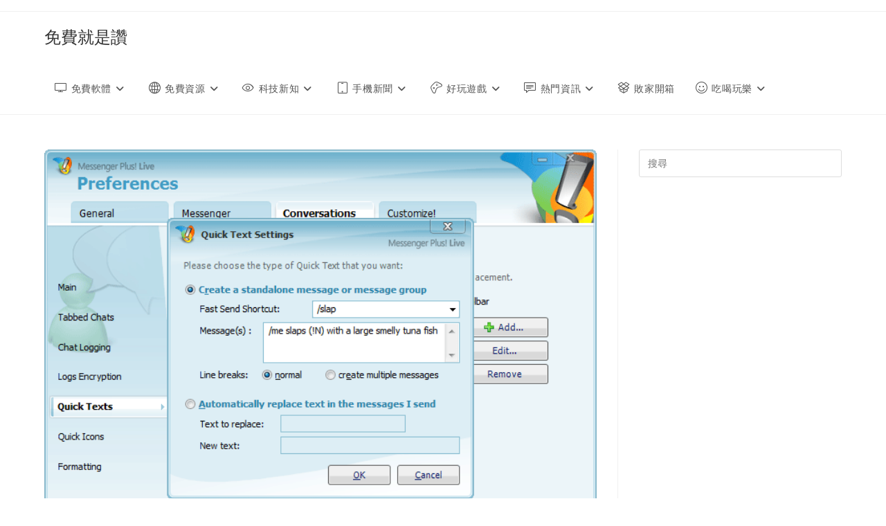

--- FILE ---
content_type: text/html; charset=UTF-8
request_url: https://free943.com/tag/messenger-plus-live/
body_size: 17879
content:
<!DOCTYPE html>
<html class="html" lang="zh-TW">
<head>
<meta charset="UTF-8">
<link rel="profile" href="https://gmpg.org/xfn/11">
<meta name='robots' content='index, follow, max-image-preview:large, max-snippet:-1, max-video-preview:-1' />
<meta name="viewport" content="width=device-width, initial-scale=1">
<!-- This site is optimized with the Yoast SEO plugin v26.6 - https://yoast.com/wordpress/plugins/seo/ -->
<title>Messenger Plus! Live - 免費就是讚</title>
<meta name="description" content="Messenger Plus! Live - 免費就是讚" />
<link rel="canonical" href="https://free943.com/tag/messenger-plus-live/" />
<script type="application/ld+json" class="yoast-schema-graph">{"@context":"https://schema.org","@graph":[{"@type":"CollectionPage","@id":"https://free943.com/tag/messenger-plus-live/","url":"https://free943.com/tag/messenger-plus-live/","name":"Messenger Plus! Live - 免費就是讚","isPartOf":{"@id":"https://free943.com/#website"},"primaryImageOfPage":{"@id":"https://free943.com/tag/messenger-plus-live/#primaryimage"},"image":{"@id":"https://free943.com/tag/messenger-plus-live/#primaryimage"},"thumbnailUrl":"https://free943.com/wp-content/uploads/2011/10/quicktexts.png","description":"Messenger Plus! Live - 免費就是讚","breadcrumb":{"@id":"https://free943.com/tag/messenger-plus-live/#breadcrumb"},"inLanguage":"zh-TW"},{"@type":"ImageObject","inLanguage":"zh-TW","@id":"https://free943.com/tag/messenger-plus-live/#primaryimage","url":"https://free943.com/wp-content/uploads/2011/10/quicktexts.png","contentUrl":"https://free943.com/wp-content/uploads/2011/10/quicktexts.png","width":662,"height":501},{"@type":"BreadcrumbList","@id":"https://free943.com/tag/messenger-plus-live/#breadcrumb","itemListElement":[{"@type":"ListItem","position":1,"name":"首頁","item":"https://free943.com/"},{"@type":"ListItem","position":2,"name":"Messenger Plus! Live"}]},{"@type":"WebSite","@id":"https://free943.com/#website","url":"https://free943.com/","name":"免費就是讚","description":"搜集各種免費軟體下載、網路資訊、熱門好康的資料庫","publisher":{"@id":"https://free943.com/#/schema/person/c515bac40f5c3a7a0e8bf59d2e528ee7"},"potentialAction":[{"@type":"SearchAction","target":{"@type":"EntryPoint","urlTemplate":"https://free943.com/?s={search_term_string}"},"query-input":{"@type":"PropertyValueSpecification","valueRequired":true,"valueName":"search_term_string"}}],"inLanguage":"zh-TW"},{"@type":["Person","Organization"],"@id":"https://free943.com/#/schema/person/c515bac40f5c3a7a0e8bf59d2e528ee7","name":"菲爾","image":{"@type":"ImageObject","inLanguage":"zh-TW","@id":"https://free943.com/#/schema/person/image/","url":"https://i0.wp.com/free943.com/wp-content/uploads/2019/05/favicon.png?fit=128%2C128&ssl=1","contentUrl":"https://i0.wp.com/free943.com/wp-content/uploads/2019/05/favicon.png?fit=128%2C128&ssl=1","width":128,"height":128,"caption":"菲爾"},"logo":{"@id":"https://free943.com/#/schema/person/image/"},"sameAs":["https://free943.com"]}]}</script>
<!-- / Yoast SEO plugin. -->
<link rel="amphtml" href="https://free943.com/tag/messenger-plus-live/?amp" /><meta name="generator" content="AMP for WP 1.1.9"/><link rel='dns-prefetch' href='//www.googletagmanager.com' />
<link rel='dns-prefetch' href='//stats.wp.com' />
<link rel='dns-prefetch' href='//v0.wordpress.com' />
<link rel='dns-prefetch' href='//widgets.wp.com' />
<link rel='dns-prefetch' href='//jetpack.wordpress.com' />
<link rel='dns-prefetch' href='//s0.wp.com' />
<link rel='dns-prefetch' href='//public-api.wordpress.com' />
<link rel='dns-prefetch' href='//0.gravatar.com' />
<link rel='dns-prefetch' href='//1.gravatar.com' />
<link rel='dns-prefetch' href='//2.gravatar.com' />
<link rel='dns-prefetch' href='//pagead2.googlesyndication.com' />
<link rel="alternate" type="application/rss+xml" title="訂閱《免費就是讚》&raquo; 資訊提供" href="https://free943.com/feed/" />
<link rel="alternate" type="application/rss+xml" title="訂閱《免費就是讚》&raquo; 留言的資訊提供" href="https://free943.com/comments/feed/" />
<link rel="alternate" type="application/rss+xml" title="訂閱《免費就是讚》&raquo; 標籤〈Messenger Plus! Live〉的資訊提供" href="https://free943.com/tag/messenger-plus-live/feed/" />
<style id='wp-img-auto-sizes-contain-inline-css'>
img:is([sizes=auto i],[sizes^="auto," i]){contain-intrinsic-size:3000px 1500px}
/*# sourceURL=wp-img-auto-sizes-contain-inline-css */
</style>
<style id='wp-emoji-styles-inline-css'>
img.wp-smiley, img.emoji {
display: inline !important;
border: none !important;
box-shadow: none !important;
height: 1em !important;
width: 1em !important;
margin: 0 0.07em !important;
vertical-align: -0.1em !important;
background: none !important;
padding: 0 !important;
}
/*# sourceURL=wp-emoji-styles-inline-css */
</style>
<style id='wp-block-library-inline-css'>
:root{--wp-block-synced-color:#7a00df;--wp-block-synced-color--rgb:122,0,223;--wp-bound-block-color:var(--wp-block-synced-color);--wp-editor-canvas-background:#ddd;--wp-admin-theme-color:#007cba;--wp-admin-theme-color--rgb:0,124,186;--wp-admin-theme-color-darker-10:#006ba1;--wp-admin-theme-color-darker-10--rgb:0,107,160.5;--wp-admin-theme-color-darker-20:#005a87;--wp-admin-theme-color-darker-20--rgb:0,90,135;--wp-admin-border-width-focus:2px}@media (min-resolution:192dpi){:root{--wp-admin-border-width-focus:1.5px}}.wp-element-button{cursor:pointer}:root .has-very-light-gray-background-color{background-color:#eee}:root .has-very-dark-gray-background-color{background-color:#313131}:root .has-very-light-gray-color{color:#eee}:root .has-very-dark-gray-color{color:#313131}:root .has-vivid-green-cyan-to-vivid-cyan-blue-gradient-background{background:linear-gradient(135deg,#00d084,#0693e3)}:root .has-purple-crush-gradient-background{background:linear-gradient(135deg,#34e2e4,#4721fb 50%,#ab1dfe)}:root .has-hazy-dawn-gradient-background{background:linear-gradient(135deg,#faaca8,#dad0ec)}:root .has-subdued-olive-gradient-background{background:linear-gradient(135deg,#fafae1,#67a671)}:root .has-atomic-cream-gradient-background{background:linear-gradient(135deg,#fdd79a,#004a59)}:root .has-nightshade-gradient-background{background:linear-gradient(135deg,#330968,#31cdcf)}:root .has-midnight-gradient-background{background:linear-gradient(135deg,#020381,#2874fc)}:root{--wp--preset--font-size--normal:16px;--wp--preset--font-size--huge:42px}.has-regular-font-size{font-size:1em}.has-larger-font-size{font-size:2.625em}.has-normal-font-size{font-size:var(--wp--preset--font-size--normal)}.has-huge-font-size{font-size:var(--wp--preset--font-size--huge)}.has-text-align-center{text-align:center}.has-text-align-left{text-align:left}.has-text-align-right{text-align:right}.has-fit-text{white-space:nowrap!important}#end-resizable-editor-section{display:none}.aligncenter{clear:both}.items-justified-left{justify-content:flex-start}.items-justified-center{justify-content:center}.items-justified-right{justify-content:flex-end}.items-justified-space-between{justify-content:space-between}.screen-reader-text{border:0;clip-path:inset(50%);height:1px;margin:-1px;overflow:hidden;padding:0;position:absolute;width:1px;word-wrap:normal!important}.screen-reader-text:focus{background-color:#ddd;clip-path:none;color:#444;display:block;font-size:1em;height:auto;left:5px;line-height:normal;padding:15px 23px 14px;text-decoration:none;top:5px;width:auto;z-index:100000}html :where(.has-border-color){border-style:solid}html :where([style*=border-top-color]){border-top-style:solid}html :where([style*=border-right-color]){border-right-style:solid}html :where([style*=border-bottom-color]){border-bottom-style:solid}html :where([style*=border-left-color]){border-left-style:solid}html :where([style*=border-width]){border-style:solid}html :where([style*=border-top-width]){border-top-style:solid}html :where([style*=border-right-width]){border-right-style:solid}html :where([style*=border-bottom-width]){border-bottom-style:solid}html :where([style*=border-left-width]){border-left-style:solid}html :where(img[class*=wp-image-]){height:auto;max-width:100%}:where(figure){margin:0 0 1em}html :where(.is-position-sticky){--wp-admin--admin-bar--position-offset:var(--wp-admin--admin-bar--height,0px)}@media screen and (max-width:600px){html :where(.is-position-sticky){--wp-admin--admin-bar--position-offset:0px}}
/*# sourceURL=wp-block-library-inline-css */
</style><style id='global-styles-inline-css'>
:root{--wp--preset--aspect-ratio--square: 1;--wp--preset--aspect-ratio--4-3: 4/3;--wp--preset--aspect-ratio--3-4: 3/4;--wp--preset--aspect-ratio--3-2: 3/2;--wp--preset--aspect-ratio--2-3: 2/3;--wp--preset--aspect-ratio--16-9: 16/9;--wp--preset--aspect-ratio--9-16: 9/16;--wp--preset--color--black: #000000;--wp--preset--color--cyan-bluish-gray: #abb8c3;--wp--preset--color--white: #ffffff;--wp--preset--color--pale-pink: #f78da7;--wp--preset--color--vivid-red: #cf2e2e;--wp--preset--color--luminous-vivid-orange: #ff6900;--wp--preset--color--luminous-vivid-amber: #fcb900;--wp--preset--color--light-green-cyan: #7bdcb5;--wp--preset--color--vivid-green-cyan: #00d084;--wp--preset--color--pale-cyan-blue: #8ed1fc;--wp--preset--color--vivid-cyan-blue: #0693e3;--wp--preset--color--vivid-purple: #9b51e0;--wp--preset--gradient--vivid-cyan-blue-to-vivid-purple: linear-gradient(135deg,rgb(6,147,227) 0%,rgb(155,81,224) 100%);--wp--preset--gradient--light-green-cyan-to-vivid-green-cyan: linear-gradient(135deg,rgb(122,220,180) 0%,rgb(0,208,130) 100%);--wp--preset--gradient--luminous-vivid-amber-to-luminous-vivid-orange: linear-gradient(135deg,rgb(252,185,0) 0%,rgb(255,105,0) 100%);--wp--preset--gradient--luminous-vivid-orange-to-vivid-red: linear-gradient(135deg,rgb(255,105,0) 0%,rgb(207,46,46) 100%);--wp--preset--gradient--very-light-gray-to-cyan-bluish-gray: linear-gradient(135deg,rgb(238,238,238) 0%,rgb(169,184,195) 100%);--wp--preset--gradient--cool-to-warm-spectrum: linear-gradient(135deg,rgb(74,234,220) 0%,rgb(151,120,209) 20%,rgb(207,42,186) 40%,rgb(238,44,130) 60%,rgb(251,105,98) 80%,rgb(254,248,76) 100%);--wp--preset--gradient--blush-light-purple: linear-gradient(135deg,rgb(255,206,236) 0%,rgb(152,150,240) 100%);--wp--preset--gradient--blush-bordeaux: linear-gradient(135deg,rgb(254,205,165) 0%,rgb(254,45,45) 50%,rgb(107,0,62) 100%);--wp--preset--gradient--luminous-dusk: linear-gradient(135deg,rgb(255,203,112) 0%,rgb(199,81,192) 50%,rgb(65,88,208) 100%);--wp--preset--gradient--pale-ocean: linear-gradient(135deg,rgb(255,245,203) 0%,rgb(182,227,212) 50%,rgb(51,167,181) 100%);--wp--preset--gradient--electric-grass: linear-gradient(135deg,rgb(202,248,128) 0%,rgb(113,206,126) 100%);--wp--preset--gradient--midnight: linear-gradient(135deg,rgb(2,3,129) 0%,rgb(40,116,252) 100%);--wp--preset--font-size--small: 13px;--wp--preset--font-size--medium: 20px;--wp--preset--font-size--large: 36px;--wp--preset--font-size--x-large: 42px;--wp--preset--spacing--20: 0.44rem;--wp--preset--spacing--30: 0.67rem;--wp--preset--spacing--40: 1rem;--wp--preset--spacing--50: 1.5rem;--wp--preset--spacing--60: 2.25rem;--wp--preset--spacing--70: 3.38rem;--wp--preset--spacing--80: 5.06rem;--wp--preset--shadow--natural: 6px 6px 9px rgba(0, 0, 0, 0.2);--wp--preset--shadow--deep: 12px 12px 50px rgba(0, 0, 0, 0.4);--wp--preset--shadow--sharp: 6px 6px 0px rgba(0, 0, 0, 0.2);--wp--preset--shadow--outlined: 6px 6px 0px -3px rgb(255, 255, 255), 6px 6px rgb(0, 0, 0);--wp--preset--shadow--crisp: 6px 6px 0px rgb(0, 0, 0);}:where(.is-layout-flex){gap: 0.5em;}:where(.is-layout-grid){gap: 0.5em;}body .is-layout-flex{display: flex;}.is-layout-flex{flex-wrap: wrap;align-items: center;}.is-layout-flex > :is(*, div){margin: 0;}body .is-layout-grid{display: grid;}.is-layout-grid > :is(*, div){margin: 0;}:where(.wp-block-columns.is-layout-flex){gap: 2em;}:where(.wp-block-columns.is-layout-grid){gap: 2em;}:where(.wp-block-post-template.is-layout-flex){gap: 1.25em;}:where(.wp-block-post-template.is-layout-grid){gap: 1.25em;}.has-black-color{color: var(--wp--preset--color--black) !important;}.has-cyan-bluish-gray-color{color: var(--wp--preset--color--cyan-bluish-gray) !important;}.has-white-color{color: var(--wp--preset--color--white) !important;}.has-pale-pink-color{color: var(--wp--preset--color--pale-pink) !important;}.has-vivid-red-color{color: var(--wp--preset--color--vivid-red) !important;}.has-luminous-vivid-orange-color{color: var(--wp--preset--color--luminous-vivid-orange) !important;}.has-luminous-vivid-amber-color{color: var(--wp--preset--color--luminous-vivid-amber) !important;}.has-light-green-cyan-color{color: var(--wp--preset--color--light-green-cyan) !important;}.has-vivid-green-cyan-color{color: var(--wp--preset--color--vivid-green-cyan) !important;}.has-pale-cyan-blue-color{color: var(--wp--preset--color--pale-cyan-blue) !important;}.has-vivid-cyan-blue-color{color: var(--wp--preset--color--vivid-cyan-blue) !important;}.has-vivid-purple-color{color: var(--wp--preset--color--vivid-purple) !important;}.has-black-background-color{background-color: var(--wp--preset--color--black) !important;}.has-cyan-bluish-gray-background-color{background-color: var(--wp--preset--color--cyan-bluish-gray) !important;}.has-white-background-color{background-color: var(--wp--preset--color--white) !important;}.has-pale-pink-background-color{background-color: var(--wp--preset--color--pale-pink) !important;}.has-vivid-red-background-color{background-color: var(--wp--preset--color--vivid-red) !important;}.has-luminous-vivid-orange-background-color{background-color: var(--wp--preset--color--luminous-vivid-orange) !important;}.has-luminous-vivid-amber-background-color{background-color: var(--wp--preset--color--luminous-vivid-amber) !important;}.has-light-green-cyan-background-color{background-color: var(--wp--preset--color--light-green-cyan) !important;}.has-vivid-green-cyan-background-color{background-color: var(--wp--preset--color--vivid-green-cyan) !important;}.has-pale-cyan-blue-background-color{background-color: var(--wp--preset--color--pale-cyan-blue) !important;}.has-vivid-cyan-blue-background-color{background-color: var(--wp--preset--color--vivid-cyan-blue) !important;}.has-vivid-purple-background-color{background-color: var(--wp--preset--color--vivid-purple) !important;}.has-black-border-color{border-color: var(--wp--preset--color--black) !important;}.has-cyan-bluish-gray-border-color{border-color: var(--wp--preset--color--cyan-bluish-gray) !important;}.has-white-border-color{border-color: var(--wp--preset--color--white) !important;}.has-pale-pink-border-color{border-color: var(--wp--preset--color--pale-pink) !important;}.has-vivid-red-border-color{border-color: var(--wp--preset--color--vivid-red) !important;}.has-luminous-vivid-orange-border-color{border-color: var(--wp--preset--color--luminous-vivid-orange) !important;}.has-luminous-vivid-amber-border-color{border-color: var(--wp--preset--color--luminous-vivid-amber) !important;}.has-light-green-cyan-border-color{border-color: var(--wp--preset--color--light-green-cyan) !important;}.has-vivid-green-cyan-border-color{border-color: var(--wp--preset--color--vivid-green-cyan) !important;}.has-pale-cyan-blue-border-color{border-color: var(--wp--preset--color--pale-cyan-blue) !important;}.has-vivid-cyan-blue-border-color{border-color: var(--wp--preset--color--vivid-cyan-blue) !important;}.has-vivid-purple-border-color{border-color: var(--wp--preset--color--vivid-purple) !important;}.has-vivid-cyan-blue-to-vivid-purple-gradient-background{background: var(--wp--preset--gradient--vivid-cyan-blue-to-vivid-purple) !important;}.has-light-green-cyan-to-vivid-green-cyan-gradient-background{background: var(--wp--preset--gradient--light-green-cyan-to-vivid-green-cyan) !important;}.has-luminous-vivid-amber-to-luminous-vivid-orange-gradient-background{background: var(--wp--preset--gradient--luminous-vivid-amber-to-luminous-vivid-orange) !important;}.has-luminous-vivid-orange-to-vivid-red-gradient-background{background: var(--wp--preset--gradient--luminous-vivid-orange-to-vivid-red) !important;}.has-very-light-gray-to-cyan-bluish-gray-gradient-background{background: var(--wp--preset--gradient--very-light-gray-to-cyan-bluish-gray) !important;}.has-cool-to-warm-spectrum-gradient-background{background: var(--wp--preset--gradient--cool-to-warm-spectrum) !important;}.has-blush-light-purple-gradient-background{background: var(--wp--preset--gradient--blush-light-purple) !important;}.has-blush-bordeaux-gradient-background{background: var(--wp--preset--gradient--blush-bordeaux) !important;}.has-luminous-dusk-gradient-background{background: var(--wp--preset--gradient--luminous-dusk) !important;}.has-pale-ocean-gradient-background{background: var(--wp--preset--gradient--pale-ocean) !important;}.has-electric-grass-gradient-background{background: var(--wp--preset--gradient--electric-grass) !important;}.has-midnight-gradient-background{background: var(--wp--preset--gradient--midnight) !important;}.has-small-font-size{font-size: var(--wp--preset--font-size--small) !important;}.has-medium-font-size{font-size: var(--wp--preset--font-size--medium) !important;}.has-large-font-size{font-size: var(--wp--preset--font-size--large) !important;}.has-x-large-font-size{font-size: var(--wp--preset--font-size--x-large) !important;}
/*# sourceURL=global-styles-inline-css */
</style>
<style id='classic-theme-styles-inline-css'>
/*! This file is auto-generated */
.wp-block-button__link{color:#fff;background-color:#32373c;border-radius:9999px;box-shadow:none;text-decoration:none;padding:calc(.667em + 2px) calc(1.333em + 2px);font-size:1.125em}.wp-block-file__button{background:#32373c;color:#fff;text-decoration:none}
/*# sourceURL=/wp-includes/css/classic-themes.min.css */
</style>
<link rel='stylesheet' id='perfecty-push-css' href='//free943.com/wp-content/cache/wpfc-minified/eah4nfe/6xse.css' media='all' />
<link rel='stylesheet' id='oceanwp-style-css' href='//free943.com/wp-content/cache/wpfc-minified/k1qxbz32/6xse.css' media='all' />
<link rel='stylesheet' id='child-style-css' href='//free943.com/wp-content/themes/oceanwp-child-theme-master/style.css?ver=6.9' media='all' />
<link rel='stylesheet' id='font-awesome-css' href='//free943.com/wp-content/cache/wpfc-minified/ff6n55lm/6xse.css' media='all' />
<link rel='stylesheet' id='simple-line-icons-css' href='//free943.com/wp-content/cache/wpfc-minified/78meubtb/6xse.css' media='all' />
<link rel='stylesheet' id='heateor_sss_frontend_css-css' href='//free943.com/wp-content/cache/wpfc-minified/2ek7yahj/6xse.css' media='all' />
<style id='heateor_sss_frontend_css-inline-css'>
.heateor_sss_button_instagram span.heateor_sss_svg,a.heateor_sss_instagram span.heateor_sss_svg{background:radial-gradient(circle at 30% 107%,#fdf497 0,#fdf497 5%,#fd5949 45%,#d6249f 60%,#285aeb 90%)}.heateor_sss_horizontal_sharing .heateor_sss_svg,.heateor_sss_standard_follow_icons_container .heateor_sss_svg{color:#fff;border-width:0px;border-style:solid;border-color:transparent}.heateor_sss_horizontal_sharing .heateorSssTCBackground{color:#666}.heateor_sss_horizontal_sharing span.heateor_sss_svg:hover,.heateor_sss_standard_follow_icons_container span.heateor_sss_svg:hover{border-color:transparent;}.heateor_sss_vertical_sharing span.heateor_sss_svg,.heateor_sss_floating_follow_icons_container span.heateor_sss_svg{color:#fff;border-width:0px;border-style:solid;border-color:transparent;}.heateor_sss_vertical_sharing .heateorSssTCBackground{color:#666;}.heateor_sss_vertical_sharing span.heateor_sss_svg:hover,.heateor_sss_floating_follow_icons_container span.heateor_sss_svg:hover{border-color:transparent;}div.heateor_sss_vertical_sharing svg{width:50%;margin:auto;}div.heateor_sss_vertical_sharing .heateor_sss_square_count{float:left;width:50%;line-height:40px;}@media screen and (max-width:783px) {.heateor_sss_vertical_sharing{display:none!important}}div.heateor_sss_mobile_footer{display:none;}@media screen and (max-width:1500px){div.heateor_sss_bottom_sharing .heateorSssTCBackground{background-color:white}div.heateor_sss_bottom_sharing{width:100%!important;left:0!important;}div.heateor_sss_bottom_sharing a{width:16.666666666667% !important;}div.heateor_sss_bottom_sharing .heateor_sss_svg{width: 100% !important;}div.heateor_sss_bottom_sharing div.heateorSssTotalShareCount{font-size:1em!important;line-height:28px!important}div.heateor_sss_bottom_sharing div.heateorSssTotalShareText{font-size:.7em!important;line-height:0px!important}div.heateor_sss_mobile_footer{display:block;height:40px;}.heateor_sss_bottom_sharing{padding:0!important;display:block!important;width:auto!important;bottom:-2px!important;top: auto!important;}.heateor_sss_bottom_sharing .heateor_sss_square_count{line-height:inherit;}.heateor_sss_bottom_sharing .heateorSssSharingArrow{display:none;}.heateor_sss_bottom_sharing .heateorSssTCBackground{margin-right:1.1em!important}}
/*# sourceURL=heateor_sss_frontend_css-inline-css */
</style>
<link rel='stylesheet' id='tablepress-default-css' href='//free943.com/wp-content/cache/wpfc-minified/kmwremqk/6xse.css' media='all' />
<link rel='stylesheet' id='oe-widgets-style-css' href='//free943.com/wp-content/cache/wpfc-minified/fp5iojxl/6xse.css' media='all' />
<link rel='stylesheet' id='ops-swiper-css' href='//free943.com/wp-content/cache/wpfc-minified/qsls5owh/6xse.css' media='all' />
<link rel='stylesheet' id='ops-styles-css' href='//free943.com/wp-content/cache/wpfc-minified/q4vkqga1/6xse.css' media='all' />
<script src="https://free943.com/wp-includes/js/jquery/jquery.min.js?ver=3.7.1" id="jquery-core-js"></script>
<script src="https://free943.com/wp-includes/js/jquery/jquery-migrate.min.js?ver=3.4.1" id="jquery-migrate-js"></script>
<!-- Google tag (gtag.js) snippet added by Site Kit -->
<!-- Google Analytics snippet added by Site Kit -->
<script src="https://www.googletagmanager.com/gtag/js?id=G-HJ5PWTSDNJ" id="google_gtagjs-js" async></script>
<script id="google_gtagjs-js-after">
window.dataLayer = window.dataLayer || [];function gtag(){dataLayer.push(arguments);}
gtag("set","linker",{"domains":["free943.com"]});
gtag("js", new Date());
gtag("set", "developer_id.dZTNiMT", true);
gtag("config", "G-HJ5PWTSDNJ");
//# sourceURL=google_gtagjs-js-after
</script>
<link rel="https://api.w.org/" href="https://free943.com/wp-json/" /><link rel="alternate" title="JSON" type="application/json" href="https://free943.com/wp-json/wp/v2/tags/306" /><link rel="EditURI" type="application/rsd+xml" title="RSD" href="https://free943.com/xmlrpc.php?rsd" />
<meta name="generator" content="WordPress 6.9" />
<meta name="generator" content="Site Kit by Google 1.168.0" />		<script type="text/javascript">
(function(c,l,a,r,i,t,y){
c[a]=c[a]||function(){(c[a].q=c[a].q||[]).push(arguments)};t=l.createElement(r);t.async=1;
t.src="https://www.clarity.ms/tag/"+i+"?ref=wordpress";y=l.getElementsByTagName(r)[0];y.parentNode.insertBefore(t,y);
})(window, document, "clarity", "script", "pc4as0ink4");
</script>
<script>
window.PerfectyPushOptions = {
path: "https://free943.com/wp-content/plugins/perfecty-push-notifications/public/js",
dialogTitle: "您想接收網站更新通知嗎？",
dialogSubmit: "繼續",
dialogCancel: "現在不要",
settingsTitle: "通知偏好設定",
settingsOptIn: "我想要收到通知",
settingsUpdateError: "無法變更偏好設定，請再試一次！",
serverUrl: "https://free943.com/wp-json/perfecty-push",
vapidPublicKey: "BJObBR5sE3hETdmtqiuMn-a4LqpKh7PXYVQlCRB-FWiMHuNsHPcAsEfJ4pbCIJelDWQop0CjHT-mz4L3nDY1ge8",
token: "1da30b9073",
tokenHeader: "X-WP-Nonce",
enabled: true,
unregisterConflicts: false,
serviceWorkerScope: "/perfecty/push",
loggerLevel: "error",
loggerVerbose: false,
hideBellAfterSubscribe: false,
askPermissionsDirectly: true,
unregisterConflictsExpression: "(OneSignalSDKWorker|wonderpush-worker-loader|webpushr-sw|subscribers-com\/firebase-messaging-sw|gravitec-net-web-push-notifications|push_notification_sw)",
promptIconUrl: "https://free943.com/wp-content/uploads/2022/06/favicon.png",
visitsToDisplayPrompt: 0	}
</script>
<style>img#wpstats{display:none}</style>
<!-- Google AdSense meta tags added by Site Kit -->
<meta name="google-adsense-platform-account" content="ca-host-pub-2644536267352236">
<meta name="google-adsense-platform-domain" content="sitekit.withgoogle.com">
<!-- End Google AdSense meta tags added by Site Kit -->
<!-- Google AdSense snippet added by Site Kit -->
<script async src="https://pagead2.googlesyndication.com/pagead/js/adsbygoogle.js?client=ca-pub-4943858436705425&amp;host=ca-host-pub-2644536267352236" crossorigin="anonymous"></script>
<!-- End Google AdSense snippet added by Site Kit -->
<!-- Jetpack Open Graph Tags -->
<meta property="og:type" content="website" />
<meta property="og:title" content="Messenger Plus! Live - 免費就是讚" />
<meta property="og:url" content="https://free943.com/tag/messenger-plus-live/" />
<meta property="og:site_name" content="免費就是讚" />
<meta property="og:image" content="https://free943.com/wp-content/uploads/2022/06/cropped-favicon-1.png" />
<meta property="og:image:width" content="512" />
<meta property="og:image:height" content="512" />
<meta property="og:image:alt" content="" />
<meta property="og:locale" content="zh_TW" />
<!-- End Jetpack Open Graph Tags -->
<link rel="icon" href="https://free943.com/wp-content/uploads/2022/06/cropped-favicon-1-32x32.png" sizes="32x32" />
<link rel="icon" href="https://free943.com/wp-content/uploads/2022/06/cropped-favicon-1-192x192.png" sizes="192x192" />
<link rel="apple-touch-icon" href="https://free943.com/wp-content/uploads/2022/06/cropped-favicon-1-180x180.png" />
<meta name="msapplication-TileImage" content="https://free943.com/wp-content/uploads/2022/06/cropped-favicon-1-270x270.png" />
<style id="wp-custom-css">
.oceanwp-recent-posts .recent-posts-info{display:none}body #jp-relatedposts .jp-relatedposts-items{display:flex;flex-wrap:wrap;margin-right:-3.4005%}body #jp-relatedposts .jp-relatedposts-items .jp-relatedposts-post{float:none;width:46.5994%;margin-right:3.4005%;margin-bottom:24px;padding-right:0}body #jp-relatedposts .jp-relatedposts-post-thumbs >.jp-relatedposts-post-a{display:block;margin-bottom:8px}@media only screen and (min-width:48em){body #jp-relatedposts .jp-relatedposts-items{margin-right:-2.1072%}body #jp-relatedposts .jp-relatedposts-items .jp-relatedposts-post{width:31.226%;margin-right:2.1072%}		</style>
<!-- OceanWP CSS -->
<style type="text/css">
/* Colors */body .theme-button,body input[type="submit"],body button[type="submit"],body button,body .button,body div.wpforms-container-full .wpforms-form input[type=submit],body div.wpforms-container-full .wpforms-form button[type=submit],body div.wpforms-container-full .wpforms-form .wpforms-page-button,.woocommerce-cart .wp-element-button,.woocommerce-checkout .wp-element-button,.wp-block-button__link{border-color:#ffffff}body .theme-button:hover,body input[type="submit"]:hover,body button[type="submit"]:hover,body button:hover,body .button:hover,body div.wpforms-container-full .wpforms-form input[type=submit]:hover,body div.wpforms-container-full .wpforms-form input[type=submit]:active,body div.wpforms-container-full .wpforms-form button[type=submit]:hover,body div.wpforms-container-full .wpforms-form button[type=submit]:active,body div.wpforms-container-full .wpforms-form .wpforms-page-button:hover,body div.wpforms-container-full .wpforms-form .wpforms-page-button:active,.woocommerce-cart .wp-element-button:hover,.woocommerce-checkout .wp-element-button:hover,.wp-block-button__link:hover{border-color:#ffffff}/* OceanWP Style Settings CSS */.theme-button,input[type="submit"],button[type="submit"],button,.button,body div.wpforms-container-full .wpforms-form input[type=submit],body div.wpforms-container-full .wpforms-form button[type=submit],body div.wpforms-container-full .wpforms-form .wpforms-page-button{border-style:solid}.theme-button,input[type="submit"],button[type="submit"],button,.button,body div.wpforms-container-full .wpforms-form input[type=submit],body div.wpforms-container-full .wpforms-form button[type=submit],body div.wpforms-container-full .wpforms-form .wpforms-page-button{border-width:1px}form input[type="text"],form input[type="password"],form input[type="email"],form input[type="url"],form input[type="date"],form input[type="month"],form input[type="time"],form input[type="datetime"],form input[type="datetime-local"],form input[type="week"],form input[type="number"],form input[type="search"],form input[type="tel"],form input[type="color"],form select,form textarea,.woocommerce .woocommerce-checkout .select2-container--default .select2-selection--single{border-style:solid}body div.wpforms-container-full .wpforms-form input[type=date],body div.wpforms-container-full .wpforms-form input[type=datetime],body div.wpforms-container-full .wpforms-form input[type=datetime-local],body div.wpforms-container-full .wpforms-form input[type=email],body div.wpforms-container-full .wpforms-form input[type=month],body div.wpforms-container-full .wpforms-form input[type=number],body div.wpforms-container-full .wpforms-form input[type=password],body div.wpforms-container-full .wpforms-form input[type=range],body div.wpforms-container-full .wpforms-form input[type=search],body div.wpforms-container-full .wpforms-form input[type=tel],body div.wpforms-container-full .wpforms-form input[type=text],body div.wpforms-container-full .wpforms-form input[type=time],body div.wpforms-container-full .wpforms-form input[type=url],body div.wpforms-container-full .wpforms-form input[type=week],body div.wpforms-container-full .wpforms-form select,body div.wpforms-container-full .wpforms-form textarea{border-style:solid}form input[type="text"],form input[type="password"],form input[type="email"],form input[type="url"],form input[type="date"],form input[type="month"],form input[type="time"],form input[type="datetime"],form input[type="datetime-local"],form input[type="week"],form input[type="number"],form input[type="search"],form input[type="tel"],form input[type="color"],form select,form textarea{border-radius:3px}body div.wpforms-container-full .wpforms-form input[type=date],body div.wpforms-container-full .wpforms-form input[type=datetime],body div.wpforms-container-full .wpforms-form input[type=datetime-local],body div.wpforms-container-full .wpforms-form input[type=email],body div.wpforms-container-full .wpforms-form input[type=month],body div.wpforms-container-full .wpforms-form input[type=number],body div.wpforms-container-full .wpforms-form input[type=password],body div.wpforms-container-full .wpforms-form input[type=range],body div.wpforms-container-full .wpforms-form input[type=search],body div.wpforms-container-full .wpforms-form input[type=tel],body div.wpforms-container-full .wpforms-form input[type=text],body div.wpforms-container-full .wpforms-form input[type=time],body div.wpforms-container-full .wpforms-form input[type=url],body div.wpforms-container-full .wpforms-form input[type=week],body div.wpforms-container-full .wpforms-form select,body div.wpforms-container-full .wpforms-form textarea{border-radius:3px}#scroll-top{bottom:50px}/* Header */#site-header.has-header-media .overlay-header-media{background-color:rgba(0,0,0,0.5)}/* Blog CSS */.ocean-single-post-header ul.meta-item li a:hover{color:#333333}/* Typography */body{font-size:18px;line-height:1.8}h1,h2,h3,h4,h5,h6,.theme-heading,.widget-title,.oceanwp-widget-recent-posts-title,.comment-reply-title,.entry-title,.sidebar-box .widget-title{line-height:1.4}h1{font-size:23px;line-height:1.4}h2{font-size:20px;line-height:1.4}h3{font-size:18px;line-height:1.4}h4{font-size:17px;line-height:1.4}h5{font-size:14px;line-height:1.4}h6{font-size:15px;line-height:1.4}.page-header .page-header-title,.page-header.background-image-page-header .page-header-title{font-size:32px;line-height:1.4}.page-header .page-subheading{font-size:15px;line-height:1.8}.site-breadcrumbs,.site-breadcrumbs a{font-size:13px;line-height:1.4}#top-bar-content,#top-bar-social-alt{font-size:12px;line-height:1.8}#site-logo a.site-logo-text{font-size:24px;line-height:1.8}#site-navigation-wrap .dropdown-menu >li >a,#site-header.full_screen-header .fs-dropdown-menu >li >a,#site-header.top-header #site-navigation-wrap .dropdown-menu >li >a,#site-header.center-header #site-navigation-wrap .dropdown-menu >li >a,#site-header.medium-header #site-navigation-wrap .dropdown-menu >li >a,.oceanwp-mobile-menu-icon a{font-size:14px;font-weight:500}.dropdown-menu ul li a.menu-link,#site-header.full_screen-header .fs-dropdown-menu ul.sub-menu li a{font-size:14px;line-height:1.2;letter-spacing:.6px}.sidr-class-dropdown-menu li a,a.sidr-class-toggle-sidr-close,#mobile-dropdown ul li a,body #mobile-fullscreen ul li a{font-size:15px;line-height:1.8}.blog-entry.post .blog-entry-header .entry-title a{font-size:24px;line-height:1.4}.ocean-single-post-header .single-post-title{font-size:34px;line-height:1.4;letter-spacing:.6px}.ocean-single-post-header ul.meta-item li,.ocean-single-post-header ul.meta-item li a{font-size:13px;line-height:1.4;letter-spacing:.6px}.ocean-single-post-header .post-author-name,.ocean-single-post-header .post-author-name a{font-size:14px;line-height:1.4;letter-spacing:.6px}.ocean-single-post-header .post-author-description{font-size:12px;line-height:1.4;letter-spacing:.6px}.single-post .entry-title{line-height:1.4;letter-spacing:.6px}.single-post ul.meta li,.single-post ul.meta li a{font-size:14px;line-height:1.4;letter-spacing:.6px}.sidebar-box .widget-title,.sidebar-box.widget_block .wp-block-heading{font-size:20px;line-height:1;letter-spacing:1px;font-weight:900}.sidebar-box,.footer-box{font-size:14px}#footer-widgets .footer-box .widget-title{font-size:13px;line-height:1;letter-spacing:1px}#footer-bottom #copyright{font-size:12px;line-height:1}#footer-bottom #footer-bottom-menu{font-size:12px;line-height:1}.woocommerce-store-notice.demo_store{line-height:2;letter-spacing:1.5px}.demo_store .woocommerce-store-notice__dismiss-link{line-height:2;letter-spacing:1.5px}.woocommerce ul.products li.product li.title h2,.woocommerce ul.products li.product li.title a{font-size:14px;line-height:1.5}.woocommerce ul.products li.product li.category,.woocommerce ul.products li.product li.category a{font-size:12px;line-height:1}.woocommerce ul.products li.product .price{font-size:18px;line-height:1}.woocommerce ul.products li.product .button,.woocommerce ul.products li.product .product-inner .added_to_cart{font-size:12px;line-height:1.5;letter-spacing:1px}.woocommerce ul.products li.owp-woo-cond-notice span,.woocommerce ul.products li.owp-woo-cond-notice a{font-size:16px;line-height:1;letter-spacing:1px;font-weight:600;text-transform:capitalize}.woocommerce div.product .product_title{font-size:24px;line-height:1.4;letter-spacing:.6px}.woocommerce div.product p.price{font-size:36px;line-height:1}.woocommerce .owp-btn-normal .summary form button.button,.woocommerce .owp-btn-big .summary form button.button,.woocommerce .owp-btn-very-big .summary form button.button{font-size:12px;line-height:1.5;letter-spacing:1px;text-transform:uppercase}.woocommerce div.owp-woo-single-cond-notice span,.woocommerce div.owp-woo-single-cond-notice a{font-size:18px;line-height:2;letter-spacing:1.5px;font-weight:600;text-transform:capitalize}.ocean-preloader--active .preloader-after-content{font-size:20px;line-height:1.8;letter-spacing:.6px}
</style></head>
<body class="archive tag tag-messenger-plus-live tag-306 wp-embed-responsive wp-theme-oceanwp wp-child-theme-oceanwp-child-theme-master oceanwp-theme dropdown-mobile default-breakpoint has-sidebar content-right-sidebar has-topbar page-header-disabled has-breadcrumbs" itemscope="itemscope" itemtype="https://schema.org/Blog">
<div id="outer-wrap" class="site clr">
<a class="skip-link screen-reader-text" href="#main">跳轉至內容</a>
<div id="wrap" class="clr">
<div id="top-bar-wrap" class="clr">
<div id="top-bar" class="clr container has-no-content">
<div id="top-bar-inner" class="clr">
</div><!-- #top-bar-inner -->
</div><!-- #top-bar -->
</div><!-- #top-bar-wrap -->
<header id="site-header" class="minimal-header left-menu effect-one clr" data-height="74" itemscope="itemscope" itemtype="https://schema.org/WPHeader" role="banner">
<div id="site-header-inner" class="clr container">
<div id="site-logo" class="clr" itemscope itemtype="https://schema.org/Brand" >
<div id="site-logo-inner" class="clr">
<a href="https://free943.com/" rel="home" class="site-title site-logo-text" >免費就是讚</a>
</div><!-- #site-logo-inner -->
</div><!-- #site-logo -->
<div id="site-navigation-wrap" class="clr">
<nav id="site-navigation" class="navigation main-navigation clr" itemscope="itemscope" itemtype="https://schema.org/SiteNavigationElement" role="navigation" >
<ul id="menu-%e5%85%8d%e8%b2%bb%e8%bb%9f%e9%ab%94" class="main-menu dropdown-menu sf-menu"><li id="menu-item-1170" class="menu-item menu-item-type-taxonomy menu-item-object-category menu-item-has-children dropdown menu-item-1170"><a href="https://free943.com/category/freewares/" class="menu-link"><span class="text-wrap"><i class="icon before line-icon icon-screen-desktop" aria-hidden="true"></i><span class="menu-text">免費軟體<i class="nav-arrow fa fa-angle-down" aria-hidden="true" role="img"></i></span></span></a>
<ul class="sub-menu">
<li id="menu-item-12574" class="menu-item menu-item-type-taxonomy menu-item-object-category menu-item-12574"><a href="https://free943.com/category/freewares/tutorial/" class="menu-link"><span class="text-wrap">使用教學</span></a></li>	<li id="menu-item-12576" class="menu-item menu-item-type-taxonomy menu-item-object-category menu-item-12576"><a href="https://free943.com/category/freewares/instant-messaging/" class="menu-link"><span class="text-wrap">即時通訊</span></a></li>	<li id="menu-item-12577" class="menu-item menu-item-type-taxonomy menu-item-object-category menu-item-12577"><a href="https://free943.com/category/freewares/image-browser/" class="menu-link"><span class="text-wrap">圖像瀏覽</span></a></li>	<li id="menu-item-12575" class="menu-item menu-item-type-taxonomy menu-item-object-category menu-item-12575"><a href="https://free943.com/category/freewares/cd-burned/" class="menu-link"><span class="text-wrap">光碟燒錄</span></a></li>	<li id="menu-item-12573" class="menu-item menu-item-type-taxonomy menu-item-object-category menu-item-12573"><a href="https://free943.com/category/freewares/chinese-font/" class="menu-link"><span class="text-wrap">中文字型</span></a></li>	<li id="menu-item-12578" class="menu-item menu-item-type-taxonomy menu-item-object-category menu-item-12578"><a href="https://free943.com/category/freewares/password-management/" class="menu-link"><span class="text-wrap">密碼管理</span></a></li>	<li id="menu-item-12579" class="menu-item menu-item-type-taxonomy menu-item-object-category menu-item-12579"><a href="https://free943.com/category/freewares/movie-clip/" class="menu-link"><span class="text-wrap">影片剪輯</span></a></li>	<li id="menu-item-12580" class="menu-item menu-item-type-taxonomy menu-item-object-category menu-item-12580"><a href="https://free943.com/category/freewares/video-player/" class="menu-link"><span class="text-wrap">影片播放</span></a></li>	<li id="menu-item-12581" class="menu-item menu-item-type-taxonomy menu-item-object-category menu-item-12581"><a href="https://free943.com/category/freewares/office-software/" class="menu-link"><span class="text-wrap">文書處理</span></a></li>	<li id="menu-item-12582" class="menu-item menu-item-type-taxonomy menu-item-object-category menu-item-12582"><a href="https://free943.com/category/freewares/desktop-tools/" class="menu-link"><span class="text-wrap">桌面工具</span></a></li>	<li id="menu-item-12583" class="menu-item menu-item-type-taxonomy menu-item-object-category menu-item-12583"><a href="https://free943.com/category/freewares/file-recovery/" class="menu-link"><span class="text-wrap">檔案救援</span></a></li>	<li id="menu-item-12584" class="menu-item menu-item-type-taxonomy menu-item-object-category menu-item-12584"><a href="https://free943.com/category/freewares/file-management/" class="menu-link"><span class="text-wrap">檔案管理</span></a></li>	<li id="menu-item-12585" class="menu-item menu-item-type-taxonomy menu-item-object-category menu-item-12585"><a href="https://free943.com/category/freewares/antivirus-tools/" class="menu-link"><span class="text-wrap">殺毒工具</span></a></li>	<li id="menu-item-12588" class="menu-item menu-item-type-taxonomy menu-item-object-category menu-item-12588"><a href="https://free943.com/category/freewares/hardware-detection/" class="menu-link"><span class="text-wrap">硬體偵測</span></a></li>	<li id="menu-item-12586" class="menu-item menu-item-type-taxonomy menu-item-object-category menu-item-12586"><a href="https://free943.com/category/freewares/photo-retouching/" class="menu-link"><span class="text-wrap">照片後製</span></a></li>	<li id="menu-item-12590" class="menu-item menu-item-type-taxonomy menu-item-object-category menu-item-12590"><a href="https://free943.com/category/freewares/system-performance/" class="menu-link"><span class="text-wrap">系統優化</span></a></li>	<li id="menu-item-12572" class="menu-item menu-item-type-taxonomy menu-item-object-category menu-item-12572"><a href="https://free943.com/category/freewares/download-tools/" class="menu-link"><span class="text-wrap">下載工具</span></a></li>	<li id="menu-item-12592" class="menu-item menu-item-type-taxonomy menu-item-object-category menu-item-12592"><a href="https://free943.com/category/freewares/internet-browser/" class="menu-link"><span class="text-wrap">網路瀏覽</span></a></li>	<li id="menu-item-12589" class="menu-item menu-item-type-taxonomy menu-item-object-category menu-item-12589"><a href="https://free943.com/category/freewares/disk-tools/" class="menu-link"><span class="text-wrap">磁碟工具</span></a></li>	<li id="menu-item-12591" class="menu-item menu-item-type-taxonomy menu-item-object-category menu-item-12591"><a href="https://free943.com/category/freewares/system-monitor/" class="menu-link"><span class="text-wrap">系統監控</span></a></li>	<li id="menu-item-12587" class="menu-item menu-item-type-taxonomy menu-item-object-category menu-item-12587"><a href="https://free943.com/category/freewares/daily-life/" class="menu-link"><span class="text-wrap">生活日常</span></a></li></ul>
</li><li id="menu-item-1173" class="menu-item menu-item-type-taxonomy menu-item-object-category menu-item-has-children dropdown menu-item-1173"><a href="https://free943.com/category/free-resources/" class="menu-link"><span class="text-wrap"><i class="icon before line-icon icon-globe" aria-hidden="true"></i><span class="menu-text">免費資源<i class="nav-arrow fa fa-angle-down" aria-hidden="true" role="img"></i></span></span></a>
<ul class="sub-menu">
<li id="menu-item-14629" class="menu-item menu-item-type-taxonomy menu-item-object-category menu-item-14629"><a href="https://free943.com/category/free-resources/upload-space/" class="menu-link"><span class="text-wrap">上傳空間</span></a></li>	<li id="menu-item-14630" class="menu-item menu-item-type-taxonomy menu-item-object-category menu-item-14630"><a href="https://free943.com/category/free-resources/downloader/" class="menu-link"><span class="text-wrap">下載工具</span></a></li>	<li id="menu-item-14631" class="menu-item menu-item-type-taxonomy menu-item-object-category menu-item-14631"><a href="https://free943.com/category/free-resources/stock-footage/" class="menu-link"><span class="text-wrap">圖庫素材</span></a></li>	<li id="menu-item-14633" class="menu-item menu-item-type-taxonomy menu-item-object-category menu-item-14633"><a href="https://free943.com/category/free-resources/%e5%ad%97%e5%9e%8b%e7%b4%a0%e6%9d%90/" class="menu-link"><span class="text-wrap">字型素材</span></a></li>	<li id="menu-item-14634" class="menu-item menu-item-type-taxonomy menu-item-object-category menu-item-14634"><a href="https://free943.com/category/free-resources/image-filter/" class="menu-link"><span class="text-wrap">影像濾鏡</span></a></li></ul>
</li><li id="menu-item-4365" class="menu-item menu-item-type-taxonomy menu-item-object-category menu-item-has-children dropdown menu-item-4365"><a href="https://free943.com/category/technology-news/" class="menu-link"><span class="text-wrap"><i class="icon before line-icon icon-eye" aria-hidden="true"></i><span class="menu-text">科技新知<i class="nav-arrow fa fa-angle-down" aria-hidden="true" role="img"></i></span></span></a>
<ul class="sub-menu">
<li id="menu-item-4366" class="menu-item menu-item-type-taxonomy menu-item-object-category menu-item-4366"><a href="https://free943.com/category/technology-news/social-network/" class="menu-link"><span class="text-wrap">社群網戰</span></a></li>	<li id="menu-item-14632" class="menu-item menu-item-type-taxonomy menu-item-object-category menu-item-14632"><a href="https://free943.com/category/free-resources/picture-editing/" class="menu-link"><span class="text-wrap">圖片編輯</span></a></li>	<li id="menu-item-14635" class="menu-item menu-item-type-taxonomy menu-item-object-category menu-item-14635"><a href="https://free943.com/category/free-resources/audio-and-video-material/" class="menu-link"><span class="text-wrap">影音素材</span></a></li>	<li id="menu-item-14636" class="menu-item menu-item-type-taxonomy menu-item-object-category menu-item-14636"><a href="https://free943.com/category/free-resources/simulation-exam/" class="menu-link"><span class="text-wrap">模擬測驗</span></a></li></ul>
</li><li id="menu-item-1185" class="menu-item menu-item-type-taxonomy menu-item-object-category menu-item-has-children dropdown menu-item-1185"><a href="https://free943.com/category/mobile-news/" class="menu-link"><span class="text-wrap"><i class="icon before line-icon icon-screen-tablet" aria-hidden="true"></i><span class="menu-text">手機新聞<i class="nav-arrow fa fa-angle-down" aria-hidden="true" role="img"></i></span></span></a>
<ul class="sub-menu">
<li id="menu-item-12559" class="menu-item menu-item-type-taxonomy menu-item-object-category menu-item-12559"><a href="https://free943.com/category/mobile-news/use-of-teaching/" class="menu-link"><span class="text-wrap">使用教學</span></a></li>	<li id="menu-item-2360" class="menu-item menu-item-type-taxonomy menu-item-object-category menu-item-2360"><a href="https://free943.com/category/mobile-news/limit-time-for-free-app/" class="menu-link"><span class="text-wrap">限時免費APP</span><span class="nav-content">iOS 限時免費下載的APP最新消息！</span></a></li>	<li id="menu-item-2614" class="menu-item menu-item-type-taxonomy menu-item-object-category menu-item-2614"><a href="https://free943.com/category/mobile-news/practical-app/" class="menu-link"><span class="text-wrap">實用APP</span></a></li>	<li id="menu-item-12561" class="menu-item menu-item-type-taxonomy menu-item-object-category menu-item-12561"><a href="https://free943.com/category/mobile-news/weather-app/" class="menu-link"><span class="text-wrap">天氣預報APP</span></a></li>	<li id="menu-item-12560" class="menu-item menu-item-type-taxonomy menu-item-object-category menu-item-12560"><a href="https://free943.com/category/mobile-news/send-and-receive-emails/" class="menu-link"><span class="text-wrap">信件收發</span></a></li>	<li id="menu-item-12562" class="menu-item menu-item-type-taxonomy menu-item-object-category menu-item-12562"><a href="https://free943.com/category/mobile-news/take-pictures-of-photography/" class="menu-link"><span class="text-wrap">拍照攝影</span></a></li>	<li id="menu-item-12563" class="menu-item menu-item-type-taxonomy menu-item-object-category menu-item-12563"><a href="https://free943.com/category/mobile-news/diary-handbook/" class="menu-link"><span class="text-wrap">日記手帳</span></a></li>	<li id="menu-item-12564" class="menu-item menu-item-type-taxonomy menu-item-object-category menu-item-12564"><a href="https://free943.com/category/mobile-news/system-optimization/" class="menu-link"><span class="text-wrap">系統優化</span></a></li></ul>
</li><li id="menu-item-1172" class="menu-item menu-item-type-taxonomy menu-item-object-category menu-item-has-children dropdown menu-item-1172"><a href="https://free943.com/category/fun-games/" class="menu-link"><span class="text-wrap"><i class="icon before line-icon icon-game-controller" aria-hidden="true"></i><span class="menu-text">好玩遊戲<i class="nav-arrow fa fa-angle-down" aria-hidden="true" role="img"></i></span></span></a>
<ul class="sub-menu">
<li id="menu-item-12570" class="menu-item menu-item-type-taxonomy menu-item-object-category menu-item-12570"><a href="https://free943.com/category/fun-games/android/" class="menu-link"><span class="text-wrap">Android</span></a></li>	<li id="menu-item-12571" class="menu-item menu-item-type-taxonomy menu-item-object-category menu-item-12571"><a href="https://free943.com/category/fun-games/ios/" class="menu-link"><span class="text-wrap">iOS</span></a></li></ul>
</li><li id="menu-item-1171" class="menu-item menu-item-type-taxonomy menu-item-object-category menu-item-has-children dropdown menu-item-1171"><a href="https://free943.com/category/popular-news/" class="menu-link"><span class="text-wrap"><i class="icon before line-icon icon-speech" aria-hidden="true"></i><span class="menu-text">熱門資訊<i class="nav-arrow fa fa-angle-down" aria-hidden="true" role="img"></i></span></span></a>
<ul class="sub-menu">
<li id="menu-item-11958" class="menu-item menu-item-type-taxonomy menu-item-object-category menu-item-11958"><a href="https://free943.com/category/popular-news/invoice/" class="menu-link"><span class="text-wrap">統一發票</span><span class="nav-content">統一發票中獎號碼與相關工具分享</span></a></li>	<li id="menu-item-12596" class="menu-item menu-item-type-taxonomy menu-item-object-category menu-item-12596"><a href="https://free943.com/category/popular-news/special-offer/" class="menu-link"><span class="text-wrap">特價優惠</span></a></li>	<li id="menu-item-12595" class="menu-item menu-item-type-taxonomy menu-item-object-category menu-item-12595"><a href="https://free943.com/category/popular-news/content-party/" class="menu-link"><span class="text-wrap">Content Party</span></a></li></ul>
</li><li id="menu-item-7234" class="menu-item menu-item-type-taxonomy menu-item-object-category menu-item-7234"><a href="https://free943.com/category/buy-and-unbox/" class="menu-link"><span class="text-wrap"><i class="icon before line-icon icon-social-dropbox" aria-hidden="true"></i><span class="menu-text">敗家開箱</span></span></a></li><li id="menu-item-10134" class="menu-item menu-item-type-taxonomy menu-item-object-category menu-item-has-children dropdown menu-item-10134"><a href="https://free943.com/category/eat-and-travel/" class="menu-link"><span class="text-wrap"><i class="icon before line-icon icon-emotsmile" aria-hidden="true"></i><span class="menu-text">吃喝玩樂<i class="nav-arrow fa fa-angle-down" aria-hidden="true" role="img"></i></span></span></a>
<ul class="sub-menu">
<li id="menu-item-12566" class="menu-item menu-item-type-taxonomy menu-item-object-category menu-item-12566"><a href="https://free943.com/category/eat-and-travel/north-attractions/" class="menu-link"><span class="text-wrap">北部景點</span><span class="nav-content">收錄北台灣各大景點，主要是台北、新北、基隆、桃園、新竹為主的景點唷。</span></a></li>	<li id="menu-item-12565" class="menu-item menu-item-type-taxonomy menu-item-object-category menu-item-12565"><a href="https://free943.com/category/eat-and-travel/central-attractions/" class="menu-link"><span class="text-wrap">中部景點</span><span class="nav-content">收錄中台灣的各大景點，區域包含苗栗縣、臺中市、彰化縣、南投縣及雲林縣。</span></a></li>	<li id="menu-item-12567" class="menu-item menu-item-type-taxonomy menu-item-object-category menu-item-12567"><a href="https://free943.com/category/eat-and-travel/south-attractions/" class="menu-link"><span class="text-wrap">南部景點</span><span class="nav-content">收錄南台灣的各大景點，區域包含嘉義縣、嘉義市、臺南市、高雄市及屏東縣。</span></a></li>	<li id="menu-item-12569" class="menu-item menu-item-type-taxonomy menu-item-object-category menu-item-12569"><a href="https://free943.com/category/eat-and-travel/eastern-attractions/" class="menu-link"><span class="text-wrap">東部景點</span><span class="nav-content">收錄東台灣的各大景點，區域包含宜蘭縣、花蓮縣和臺東縣。</span></a></li>	<li id="menu-item-12568" class="menu-item menu-item-type-taxonomy menu-item-object-category menu-item-12568"><a href="https://free943.com/category/eat-and-travel/outland-attractions/" class="menu-link"><span class="text-wrap">外島景點</span><span class="nav-content">收錄離島與外島各大景點，區域包含澎湖縣、金門縣、連江縣。</span></a></li></ul>
</li></ul>
</nav><!-- #site-navigation -->
</div><!-- #site-navigation-wrap -->
<div class="oceanwp-mobile-menu-icon clr mobile-right">
<a href="https://free943.com/#mobile-menu-toggle" class="mobile-menu"  aria-label="手機選單">
<i class="fa fa-bars" aria-hidden="true"></i>
<span class="oceanwp-text">選單</span>
<span class="oceanwp-close-text">關閉</span>
</a>
</div><!-- #oceanwp-mobile-menu-navbar -->
</div><!-- #site-header-inner -->
<div id="mobile-dropdown" class="clr" >
<nav class="clr" itemscope="itemscope" itemtype="https://schema.org/SiteNavigationElement">
<ul id="menu-%e5%85%8d%e8%b2%bb%e8%bb%9f%e9%ab%94-1" class="menu"><li class="menu-item menu-item-type-taxonomy menu-item-object-category menu-item-has-children menu-item-1170"><a href="https://free943.com/category/freewares/"><i class="icon before line-icon icon-screen-desktop" aria-hidden="true"></i><span class="menu-text">免費軟體</span></a>
<ul class="sub-menu">
<li class="menu-item menu-item-type-taxonomy menu-item-object-category menu-item-12574"><a href="https://free943.com/category/freewares/tutorial/">使用教學</a></li>
<li class="menu-item menu-item-type-taxonomy menu-item-object-category menu-item-12576"><a href="https://free943.com/category/freewares/instant-messaging/">即時通訊</a></li>
<li class="menu-item menu-item-type-taxonomy menu-item-object-category menu-item-12577"><a href="https://free943.com/category/freewares/image-browser/">圖像瀏覽</a></li>
<li class="menu-item menu-item-type-taxonomy menu-item-object-category menu-item-12575"><a href="https://free943.com/category/freewares/cd-burned/">光碟燒錄</a></li>
<li class="menu-item menu-item-type-taxonomy menu-item-object-category menu-item-12573"><a href="https://free943.com/category/freewares/chinese-font/">中文字型</a></li>
<li class="menu-item menu-item-type-taxonomy menu-item-object-category menu-item-12578"><a href="https://free943.com/category/freewares/password-management/">密碼管理</a></li>
<li class="menu-item menu-item-type-taxonomy menu-item-object-category menu-item-12579"><a href="https://free943.com/category/freewares/movie-clip/">影片剪輯</a></li>
<li class="menu-item menu-item-type-taxonomy menu-item-object-category menu-item-12580"><a href="https://free943.com/category/freewares/video-player/">影片播放</a></li>
<li class="menu-item menu-item-type-taxonomy menu-item-object-category menu-item-12581"><a href="https://free943.com/category/freewares/office-software/">文書處理</a></li>
<li class="menu-item menu-item-type-taxonomy menu-item-object-category menu-item-12582"><a href="https://free943.com/category/freewares/desktop-tools/">桌面工具</a></li>
<li class="menu-item menu-item-type-taxonomy menu-item-object-category menu-item-12583"><a href="https://free943.com/category/freewares/file-recovery/">檔案救援</a></li>
<li class="menu-item menu-item-type-taxonomy menu-item-object-category menu-item-12584"><a href="https://free943.com/category/freewares/file-management/">檔案管理</a></li>
<li class="menu-item menu-item-type-taxonomy menu-item-object-category menu-item-12585"><a href="https://free943.com/category/freewares/antivirus-tools/">殺毒工具</a></li>
<li class="menu-item menu-item-type-taxonomy menu-item-object-category menu-item-12588"><a href="https://free943.com/category/freewares/hardware-detection/">硬體偵測</a></li>
<li class="menu-item menu-item-type-taxonomy menu-item-object-category menu-item-12586"><a href="https://free943.com/category/freewares/photo-retouching/">照片後製</a></li>
<li class="menu-item menu-item-type-taxonomy menu-item-object-category menu-item-12590"><a href="https://free943.com/category/freewares/system-performance/">系統優化</a></li>
<li class="menu-item menu-item-type-taxonomy menu-item-object-category menu-item-12572"><a href="https://free943.com/category/freewares/download-tools/">下載工具</a></li>
<li class="menu-item menu-item-type-taxonomy menu-item-object-category menu-item-12592"><a href="https://free943.com/category/freewares/internet-browser/">網路瀏覽</a></li>
<li class="menu-item menu-item-type-taxonomy menu-item-object-category menu-item-12589"><a href="https://free943.com/category/freewares/disk-tools/">磁碟工具</a></li>
<li class="menu-item menu-item-type-taxonomy menu-item-object-category menu-item-12591"><a href="https://free943.com/category/freewares/system-monitor/">系統監控</a></li>
<li class="menu-item menu-item-type-taxonomy menu-item-object-category menu-item-12587"><a href="https://free943.com/category/freewares/daily-life/">生活日常</a></li>
</ul>
</li>
<li class="menu-item menu-item-type-taxonomy menu-item-object-category menu-item-has-children menu-item-1173"><a href="https://free943.com/category/free-resources/"><i class="icon before line-icon icon-globe" aria-hidden="true"></i><span class="menu-text">免費資源</span></a>
<ul class="sub-menu">
<li class="menu-item menu-item-type-taxonomy menu-item-object-category menu-item-14629"><a href="https://free943.com/category/free-resources/upload-space/">上傳空間</a></li>
<li class="menu-item menu-item-type-taxonomy menu-item-object-category menu-item-14630"><a href="https://free943.com/category/free-resources/downloader/">下載工具</a></li>
<li class="menu-item menu-item-type-taxonomy menu-item-object-category menu-item-14631"><a href="https://free943.com/category/free-resources/stock-footage/">圖庫素材</a></li>
<li class="menu-item menu-item-type-taxonomy menu-item-object-category menu-item-14633"><a href="https://free943.com/category/free-resources/%e5%ad%97%e5%9e%8b%e7%b4%a0%e6%9d%90/">字型素材</a></li>
<li class="menu-item menu-item-type-taxonomy menu-item-object-category menu-item-14634"><a href="https://free943.com/category/free-resources/image-filter/">影像濾鏡</a></li>
</ul>
</li>
<li class="menu-item menu-item-type-taxonomy menu-item-object-category menu-item-has-children menu-item-4365"><a href="https://free943.com/category/technology-news/"><i class="icon before line-icon icon-eye" aria-hidden="true"></i><span class="menu-text">科技新知</span></a>
<ul class="sub-menu">
<li class="menu-item menu-item-type-taxonomy menu-item-object-category menu-item-4366"><a href="https://free943.com/category/technology-news/social-network/">社群網戰</a></li>
<li class="menu-item menu-item-type-taxonomy menu-item-object-category menu-item-14632"><a href="https://free943.com/category/free-resources/picture-editing/">圖片編輯</a></li>
<li class="menu-item menu-item-type-taxonomy menu-item-object-category menu-item-14635"><a href="https://free943.com/category/free-resources/audio-and-video-material/">影音素材</a></li>
<li class="menu-item menu-item-type-taxonomy menu-item-object-category menu-item-14636"><a href="https://free943.com/category/free-resources/simulation-exam/">模擬測驗</a></li>
</ul>
</li>
<li class="menu-item menu-item-type-taxonomy menu-item-object-category menu-item-has-children menu-item-1185"><a href="https://free943.com/category/mobile-news/"><i class="icon before line-icon icon-screen-tablet" aria-hidden="true"></i><span class="menu-text">手機新聞</span></a>
<ul class="sub-menu">
<li class="menu-item menu-item-type-taxonomy menu-item-object-category menu-item-12559"><a href="https://free943.com/category/mobile-news/use-of-teaching/">使用教學</a></li>
<li class="menu-item menu-item-type-taxonomy menu-item-object-category menu-item-2360"><a href="https://free943.com/category/mobile-news/limit-time-for-free-app/">限時免費APP</a></li>
<li class="menu-item menu-item-type-taxonomy menu-item-object-category menu-item-2614"><a href="https://free943.com/category/mobile-news/practical-app/">實用APP</a></li>
<li class="menu-item menu-item-type-taxonomy menu-item-object-category menu-item-12561"><a href="https://free943.com/category/mobile-news/weather-app/">天氣預報APP</a></li>
<li class="menu-item menu-item-type-taxonomy menu-item-object-category menu-item-12560"><a href="https://free943.com/category/mobile-news/send-and-receive-emails/">信件收發</a></li>
<li class="menu-item menu-item-type-taxonomy menu-item-object-category menu-item-12562"><a href="https://free943.com/category/mobile-news/take-pictures-of-photography/">拍照攝影</a></li>
<li class="menu-item menu-item-type-taxonomy menu-item-object-category menu-item-12563"><a href="https://free943.com/category/mobile-news/diary-handbook/">日記手帳</a></li>
<li class="menu-item menu-item-type-taxonomy menu-item-object-category menu-item-12564"><a href="https://free943.com/category/mobile-news/system-optimization/">系統優化</a></li>
</ul>
</li>
<li class="menu-item menu-item-type-taxonomy menu-item-object-category menu-item-has-children menu-item-1172"><a href="https://free943.com/category/fun-games/"><i class="icon before line-icon icon-game-controller" aria-hidden="true"></i><span class="menu-text">好玩遊戲</span></a>
<ul class="sub-menu">
<li class="menu-item menu-item-type-taxonomy menu-item-object-category menu-item-12570"><a href="https://free943.com/category/fun-games/android/">Android</a></li>
<li class="menu-item menu-item-type-taxonomy menu-item-object-category menu-item-12571"><a href="https://free943.com/category/fun-games/ios/">iOS</a></li>
</ul>
</li>
<li class="menu-item menu-item-type-taxonomy menu-item-object-category menu-item-has-children menu-item-1171"><a href="https://free943.com/category/popular-news/"><i class="icon before line-icon icon-speech" aria-hidden="true"></i><span class="menu-text">熱門資訊</span></a>
<ul class="sub-menu">
<li class="menu-item menu-item-type-taxonomy menu-item-object-category menu-item-11958"><a href="https://free943.com/category/popular-news/invoice/">統一發票</a></li>
<li class="menu-item menu-item-type-taxonomy menu-item-object-category menu-item-12596"><a href="https://free943.com/category/popular-news/special-offer/">特價優惠</a></li>
<li class="menu-item menu-item-type-taxonomy menu-item-object-category menu-item-12595"><a href="https://free943.com/category/popular-news/content-party/">Content Party</a></li>
</ul>
</li>
<li class="menu-item menu-item-type-taxonomy menu-item-object-category menu-item-7234"><a href="https://free943.com/category/buy-and-unbox/"><i class="icon before line-icon icon-social-dropbox" aria-hidden="true"></i><span class="menu-text">敗家開箱</span></a></li>
<li class="menu-item menu-item-type-taxonomy menu-item-object-category menu-item-has-children menu-item-10134"><a href="https://free943.com/category/eat-and-travel/"><i class="icon before line-icon icon-emotsmile" aria-hidden="true"></i><span class="menu-text">吃喝玩樂</span></a>
<ul class="sub-menu">
<li class="menu-item menu-item-type-taxonomy menu-item-object-category menu-item-12566"><a href="https://free943.com/category/eat-and-travel/north-attractions/">北部景點</a></li>
<li class="menu-item menu-item-type-taxonomy menu-item-object-category menu-item-12565"><a href="https://free943.com/category/eat-and-travel/central-attractions/">中部景點</a></li>
<li class="menu-item menu-item-type-taxonomy menu-item-object-category menu-item-12567"><a href="https://free943.com/category/eat-and-travel/south-attractions/">南部景點</a></li>
<li class="menu-item menu-item-type-taxonomy menu-item-object-category menu-item-12569"><a href="https://free943.com/category/eat-and-travel/eastern-attractions/">東部景點</a></li>
<li class="menu-item menu-item-type-taxonomy menu-item-object-category menu-item-12568"><a href="https://free943.com/category/eat-and-travel/outland-attractions/">外島景點</a></li>
</ul>
</li>
</ul>
<div id="mobile-menu-search" class="clr">
<form aria-label="Search this website" method="get" action="https://free943.com/" class="mobile-searchform">
<input aria-label="Insert search query" value="" class="field" id="ocean-mobile-search-1" type="search" name="s" autocomplete="off" placeholder="搜尋" />
<button aria-label="Submit search" type="submit" class="searchform-submit">
<i class=" icon-magnifier" aria-hidden="true" role="img"></i>		</button>
</form>
</div><!-- .mobile-menu-search -->
</nav>
</div>
</header><!-- #site-header -->
<main id="main" class="site-main clr"  role="main">
<div id="content-wrap" class="container clr">
<div id="primary" class="content-area clr">
<div id="content" class="site-content clr">
<div id="blog-entries" class="entries clr tablet-col tablet-2-col mobile-col mobile-1-col infinite-scroll-wrap">
<article id="post-475" class="blog-entry clr item-entry large-entry post-475 post type-post status-publish format-standard has-post-thumbnail hentry category-freewares tag-messenger-plus-live tag-msn2011 tag-msn entry has-media">
<div class="blog-entry-inner clr">
<div class="thumbnail">
<a href="https://free943.com/freewares/475/" class="thumbnail-link">
<img width="662" height="501" src="https://free943.com/wp-content/uploads/2011/10/quicktexts.png" class="attachment-full size-full wp-post-image" alt="Read more about the article MSN 去廣告 多重登入 交給 Messenger Plus! Live 外掛" itemprop="image" decoding="async" fetchpriority="high" />			<span class="overlay"></span>
</a>
</div><!-- .thumbnail -->
<header class="blog-entry-header clr">
<h2 class="blog-entry-title entry-title">
<a href="https://free943.com/freewares/475/"  rel="bookmark">MSN 去廣告 多重登入 交給 Messenger Plus! Live 外掛</a>
</h2><!-- .blog-entry-title -->
</header><!-- .blog-entry-header -->
<div class="blog-entry-summary clr" itemprop="text">
<p>
<p><img decoding="async" title="MSN 去廣告 多重登入 交給 Messenger Plus! Live 外掛" src="https://free943.com/wp-content/uploads/2011/10/quicktexts.png" alt="" width="600" /></p>
<p><span style="color: #ff0000;"><strong>MSN 去廣告 多重登入 交給 Messenger Plus! Live 外掛</strong></span></p>
<p>Messenger Plus! = 不可或缺的 Windows Live Messenger 外掛，就是這樣。自 2001 年它還是個簡單的 MSN Messenger 3 外掛開始，Messenger Plus! 已被安裝了超過五億次。Plus! 對你的 Messenger 使用經驗的提升，肯定會讓你大吃一驚。你不會只看到兩三個選項－－你得到的是 Windows Live Messenger 的全新面向。</p>
<p> <a href="https://free943.com/freewares/475/#more-475" class="more-link"><span aria-label="閱讀全文 MSN 去廣告 多重登入 交給 Messenger Plus! Live 外掛">(閱讀全文&#8230;)</span></a></p>
</p>
</div><!-- .blog-entry-summary -->
<div class="blog-entry-readmore clr">
<a href="https://free943.com/freewares/475/" 
>
繼續閱讀<span class="screen-reader-text">MSN 去廣告 多重登入 交給 Messenger Plus! Live 外掛</span><i class=" fa fa-angle-right" aria-hidden="true" role="img"></i></a>
</div><!-- .blog-entry-readmore -->
</div><!-- .blog-entry-inner -->
</article><!-- #post-## -->
</div><!-- #blog-entries -->
<div class="scroller-status"><div class="loader-ellips infinite-scroll-request"><span class="loader-ellips__dot"></span><span class="loader-ellips__dot"></span><span class="loader-ellips__dot"></span><span class="loader-ellips__dot"></span></div><p class="scroller-status__message infinite-scroll-last">內容底部</p><p class="scroller-status__message infinite-scroll-error">無其他載入頁面</p></div><div class="infinite-scroll-nav clr"><div class="alignleft newer-posts"></div><div class="alignright older-posts"></div></div>
</div><!-- #content -->
</div><!-- #primary -->
<aside id="right-sidebar" class="sidebar-container widget-area sidebar-primary" itemscope="itemscope" itemtype="https://schema.org/WPSideBar" role="complementary" aria-label="主要側邊欄">
<div id="right-sidebar-inner" class="clr">
<div id="search-2" class="sidebar-box widget_search clr">
<form aria-label="Search this website" role="search" method="get" class="searchform" action="https://free943.com/">	
<input aria-label="Insert search query" type="search" id="ocean-search-form-2" class="field" autocomplete="off" placeholder="搜尋" name="s">
</form>
</div><div id="custom_html-4" class="widget_text sidebar-box widget_custom_html clr"><div class="textwidget custom-html-widget"><ins class="adsbygoogle"
style="display:block"
data-ad-client="ca-pub-4943858436705425"
data-ad-slot="6631559390"
data-ad-format="auto"
data-full-width-responsive="true"></ins>
<script>
(adsbygoogle = window.adsbygoogle || []).push({});
</script></div></div><div id="ocean_recent_posts-2" class="sidebar-box widget-oceanwp-recent-posts recent-posts-widget clr">
<ul class="oceanwp-recent-posts clr">
<li class="clr">
<a href="https://free943.com/eat-and-travel/10155/" title="兒童新樂園 開幕初體驗 (地址、營業時間、交通接駁車)" class="recent-posts-thumbnail">
<img width="150" height="113" src="https://free943.com/wp-content/uploads/taipei_childrens_amusement_park_0009.jpg" class="attachment-thumbnail size-thumbnail wp-post-image" alt="兒童新樂園 開幕初體驗 (地址、營業時間、交通接駁車)" itemprop="image" decoding="async" loading="lazy" />
<span class="overlay"></span>
</a>
<div class="recent-posts-details clr">
<div class="recent-posts-details-inner clr">
<a href="https://free943.com/eat-and-travel/10155/" class="recent-posts-title">兒童新樂園 開幕初體驗 (地址、營業時間、交通接駁車)</a>
<div class="recent-posts-info clr">
<div class="recent-posts-date">2014 年 12 月 26 日<span class="sep">/</span></div>
<div class="recent-posts-comments"><a href="https://free943.com/eat-and-travel/10155/#respond">0 Comments</a></div>
</div>
</div>
</div>
</li>
<li class="clr">
<a href="https://free943.com/freewares/15188/" title="檔案開不起來? 萬用檔案開啟工具 File Viewer Lite 支援150副檔名檔案檢視" class="recent-posts-thumbnail">
<img width="150" height="113" src="https://free943.com/wp-content/uploads/2020/11/file_viewer_lite_1-150x113.png" class="attachment-thumbnail size-thumbnail wp-post-image" alt="檔案開不起來? 萬用檔案開啟工具 File Viewer Lite 支援150副檔名檔案檢視" itemprop="image" decoding="async" loading="lazy" srcset="https://free943.com/wp-content/uploads/2020/11/file_viewer_lite_1-150x113.png 150w, https://free943.com/wp-content/uploads/2020/11/file_viewer_lite_1-768x577.png 768w, https://free943.com/wp-content/uploads/2020/11/file_viewer_lite_1.png 786w" sizes="auto, (max-width: 150px) 100vw, 150px" />
<span class="overlay"></span>
</a>
<div class="recent-posts-details clr">
<div class="recent-posts-details-inner clr">
<a href="https://free943.com/freewares/15188/" class="recent-posts-title">檔案開不起來? 萬用檔案開啟工具 File Viewer Lite 支援150副檔名檔案檢視</a>
<div class="recent-posts-info clr">
<div class="recent-posts-date">2020 年 11 月 18 日<span class="sep">/</span></div>
<div class="recent-posts-comments"><a href="https://free943.com/freewares/15188/#respond">0 Comments</a></div>
</div>
</div>
</div>
</li>
<li class="clr">
<a href="https://free943.com/free-resources/15289/" title="2021 銀行信用卡免付費電話0800列表" class="recent-posts-thumbnail">
<img width="150" height="100" src="https://free943.com/wp-content/uploads/2020/12/money-card-business-credit-card-50987-150x100.jpeg" class="attachment-thumbnail size-thumbnail wp-post-image" alt="2021 銀行信用卡免付費電話0800列表" itemprop="image" decoding="async" loading="lazy" srcset="https://free943.com/wp-content/uploads/2020/12/money-card-business-credit-card-50987-150x100.jpeg 150w, https://free943.com/wp-content/uploads/2020/12/money-card-business-credit-card-50987-768x512.jpeg 768w, https://free943.com/wp-content/uploads/2020/12/money-card-business-credit-card-50987-1536x1024.jpeg 1536w, https://free943.com/wp-content/uploads/2020/12/money-card-business-credit-card-50987-2048x1365.jpeg 2048w" sizes="auto, (max-width: 150px) 100vw, 150px" />
<span class="overlay"></span>
</a>
<div class="recent-posts-details clr">
<div class="recent-posts-details-inner clr">
<a href="https://free943.com/free-resources/15289/" class="recent-posts-title">2021 銀行信用卡免付費電話0800列表</a>
<div class="recent-posts-info clr">
<div class="recent-posts-date">2020 年 12 月 4 日<span class="sep">/</span></div>
<div class="recent-posts-comments"><a href="https://free943.com/free-resources/15289/#respond">0 Comments</a></div>
</div>
</div>
</div>
</li>
<li class="clr">
<a href="https://free943.com/mobile-news/9547/" title="愛食記app &#8211; 不知道要吃什麼嗎? 網友食記讓您參考" class="recent-posts-thumbnail">
<img width="150" height="150" src="https://free943.com/wp-content/uploads/app-1.jpg" class="attachment-thumbnail size-thumbnail wp-post-image" alt="愛食記app &#8211; 不知道要吃什麼嗎? 網友食記讓您參考" itemprop="image" decoding="async" loading="lazy" srcset="https://free943.com/wp-content/uploads/app-1.jpg 362w, https://free943.com/wp-content/uploads/app-1-160x160.jpg 160w" sizes="auto, (max-width: 150px) 100vw, 150px" />
<span class="overlay"></span>
</a>
<div class="recent-posts-details clr">
<div class="recent-posts-details-inner clr">
<a href="https://free943.com/mobile-news/9547/" class="recent-posts-title">愛食記app &#8211; 不知道要吃什麼嗎? 網友食記讓您參考</a>
<div class="recent-posts-info clr">
<div class="recent-posts-date">2014 年 10 月 14 日<span class="sep">/</span></div>
<div class="recent-posts-comments"><a href="https://free943.com/mobile-news/9547/#respond">0 Comments</a></div>
</div>
</div>
</div>
</li>
<li class="clr">
<a href="https://free943.com/mobile-news/7338/" title="神魔之塔圖鑑總表 進化素材 攻略 APP &#8211; 神魔之塔快訊+" class="recent-posts-thumbnail">
<img width="150" height="150" src="https://free943.com/wp-content/uploads/god_evil_tower_1.jpg" class="attachment-thumbnail size-thumbnail wp-post-image" alt="神魔之塔圖鑑總表 進化素材 攻略 APP &#8211; 神魔之塔快訊+" itemprop="image" decoding="async" loading="lazy" srcset="https://free943.com/wp-content/uploads/god_evil_tower_1.jpg 180w, https://free943.com/wp-content/uploads/god_evil_tower_1-160x160.jpg 160w" sizes="auto, (max-width: 150px) 100vw, 150px" />
<span class="overlay"></span>
</a>
<div class="recent-posts-details clr">
<div class="recent-posts-details-inner clr">
<a href="https://free943.com/mobile-news/7338/" class="recent-posts-title">神魔之塔圖鑑總表 進化素材 攻略 APP &#8211; 神魔之塔快訊+</a>
<div class="recent-posts-info clr">
<div class="recent-posts-date">2014 年 3 月 3 日<span class="sep">/</span></div>
<div class="recent-posts-comments"><a href="https://free943.com/mobile-news/7338/#respond">0 Comments</a></div>
</div>
</div>
</div>
</li>
<li class="clr">
<a href="https://free943.com/mobile-news/6474/" title="跑步紀錄器app軟體 &#8211; Nike+ Running" class="recent-posts-thumbnail">
<img width="150" height="150" src="https://free943.com/wp-content/uploads/nike_plus_running_000.png" class="attachment-thumbnail size-thumbnail wp-post-image" alt="跑步紀錄器app軟體 &#8211; Nike+ Running" itemprop="image" decoding="async" loading="lazy" srcset="https://free943.com/wp-content/uploads/nike_plus_running_000.png 185w, https://free943.com/wp-content/uploads/nike_plus_running_000-160x160.png 160w" sizes="auto, (max-width: 150px) 100vw, 150px" />
<span class="overlay"></span>
</a>
<div class="recent-posts-details clr">
<div class="recent-posts-details-inner clr">
<a href="https://free943.com/mobile-news/6474/" class="recent-posts-title">跑步紀錄器app軟體 &#8211; Nike+ Running</a>
<div class="recent-posts-info clr">
<div class="recent-posts-date">2013 年 12 月 6 日<span class="sep">/</span></div>
<div class="recent-posts-comments"><a href="https://free943.com/mobile-news/6474/#respond">0 Comments</a></div>
</div>
</div>
</div>
</li>
<li class="clr">
<a href="https://free943.com/mobile-news/3244/" title="[限時活動]line表情符號下載 共三款" class="recent-posts-thumbnail">
<img width="150" height="131" src="https://free943.com/wp-content/uploads/line_pc_0.jpg" class="attachment-thumbnail size-thumbnail wp-post-image" alt="[限時活動]line表情符號下載 共三款" itemprop="image" decoding="async" loading="lazy" />
<span class="overlay"></span>
</a>
<div class="recent-posts-details clr">
<div class="recent-posts-details-inner clr">
<a href="https://free943.com/mobile-news/3244/" class="recent-posts-title">[限時活動]line表情符號下載 共三款</a>
<div class="recent-posts-info clr">
<div class="recent-posts-date">2012 年 11 月 20 日<span class="sep">/</span></div>
<div class="recent-posts-comments"><a href="https://free943.com/mobile-news/3244/#respond">0 Comments</a></div>
</div>
</div>
</div>
</li>
<li class="clr">
<a href="https://free943.com/freewares/581/" title="Microsoft Security Essentials 微軟防毒軟體繁體中文版" class="recent-posts-thumbnail">
<img width="150" height="105" src="https://free943.com/wp-content/uploads/2011/11/MSE2.jpg" class="attachment-thumbnail size-thumbnail wp-post-image" alt="Microsoft Security Essentials 微軟防毒軟體繁體中文版" itemprop="image" decoding="async" loading="lazy" />
<span class="overlay"></span>
</a>
<div class="recent-posts-details clr">
<div class="recent-posts-details-inner clr">
<a href="https://free943.com/freewares/581/" class="recent-posts-title">Microsoft Security Essentials 微軟防毒軟體繁體中文版</a>
<div class="recent-posts-info clr">
<div class="recent-posts-date">2013 年 10 月 22 日<span class="sep">/</span></div>
<div class="recent-posts-comments"><a href="https://free943.com/freewares/581/#comments">1 Comment</a></div>
</div>
</div>
</div>
</li>
<li class="clr">
<a href="https://free943.com/freewares/984/" title="免費聽歌的音樂搜尋引擎 Freemake Music Box" class="recent-posts-thumbnail">
<img width="150" height="95" src="https://free943.com/wp-content/uploads/2012/01/music_box_screenshot_music.jpg" class="attachment-thumbnail size-thumbnail wp-post-image" alt="免費聽歌的音樂搜尋引擎 Freemake Music Box" itemprop="image" decoding="async" loading="lazy" />
<span class="overlay"></span>
</a>
<div class="recent-posts-details clr">
<div class="recent-posts-details-inner clr">
<a href="https://free943.com/freewares/984/" class="recent-posts-title">免費聽歌的音樂搜尋引擎 Freemake Music Box</a>
<div class="recent-posts-info clr">
<div class="recent-posts-date">2018 年 1 月 15 日<span class="sep">/</span></div>
<div class="recent-posts-comments"><a href="https://free943.com/freewares/984/#respond">0 Comments</a></div>
</div>
</div>
</div>
</li>
<li class="clr">
<a href="https://free943.com/freewares/806/" title="Audacity 去人聲音樂編輯軟體下載繁體中文版" class="recent-posts-thumbnail">
<img width="150" height="125" src="https://free943.com/wp-content/uploads/2011/12/audacity-windows.png" class="attachment-thumbnail size-thumbnail wp-post-image" alt="Audacity 去人聲音樂編輯軟體下載繁體中文版" itemprop="image" decoding="async" loading="lazy" />
<span class="overlay"></span>
</a>
<div class="recent-posts-details clr">
<div class="recent-posts-details-inner clr">
<a href="https://free943.com/freewares/806/" class="recent-posts-title">Audacity 去人聲音樂編輯軟體下載繁體中文版</a>
<div class="recent-posts-info clr">
<div class="recent-posts-date">2020 年 6 月 28 日<span class="sep">/</span></div>
<div class="recent-posts-comments"><a href="https://free943.com/freewares/806/#comments">2 Comments</a></div>
</div>
</div>
</div>
</li>
</ul>
</div><div id="custom_html-6" class="widget_text sidebar-box widget_custom_html clr"><div class="textwidget custom-html-widget"><ins class="adsbygoogle"
style="display:block"
data-ad-client="ca-pub-4943858436705425"
data-ad-slot="6631559390"
data-ad-format="auto"
data-full-width-responsive="true"></ins>
<script>
(adsbygoogle = window.adsbygoogle || []).push({});
</script></div></div><div id="custom_html-5" class="widget_text sidebar-box widget_custom_html clr"><div class="textwidget custom-html-widget"><ins class="adsbygoogle"
style="display:block"
data-ad-format="autorelaxed"
data-ad-client="ca-pub-4943858436705425"
data-ad-slot="3369079111"></ins>
<script>
(adsbygoogle = window.adsbygoogle || []).push({});
</script></div></div>
</div><!-- #sidebar-inner -->
</aside><!-- #right-sidebar -->
</div><!-- #content-wrap -->

</main><!-- #main -->
<footer id="footer" class="site-footer" itemscope="itemscope" itemtype="https://schema.org/WPFooter" role="contentinfo">
<div id="footer-inner" class="clr">
<div id="footer-widgets" class="oceanwp-row clr tablet-2-col mobile-1-col">
<div class="footer-widgets-inner container">
<div class="footer-box span_1_of_4 col col-1">
</div><!-- .footer-one-box -->
<div class="footer-box span_1_of_4 col col-2">
</div><!-- .footer-one-box -->
<div class="footer-box span_1_of_4 col col-3 ">
</div><!-- .footer-one-box -->
<div class="footer-box span_1_of_4 col col-4">
</div><!-- .footer-box -->
</div><!-- .container -->
</div><!-- #footer-widgets -->
<div id="footer-bottom" class="clr no-footer-nav">
<div id="footer-bottom-inner" class="container clr">
<div id="copyright" class="clr" role="contentinfo">
Copyright © 2025 免費就是讚			</div><!-- #copyright -->
</div><!-- #footer-bottom-inner -->
</div><!-- #footer-bottom -->
</div><!-- #footer-inner -->
</footer><!-- #footer -->
</div><!-- #wrap -->
</div><!-- #outer-wrap -->
<a aria-label="Scroll to the top of the page" href="#" id="scroll-top" class="scroll-top-right"><i class=" fa fa-angle-up" aria-hidden="true" role="img"></i></a>
<script type="speculationrules">
{"prefetch":[{"source":"document","where":{"and":[{"href_matches":"/*"},{"not":{"href_matches":["/wp-*.php","/wp-admin/*","/wp-content/uploads/*","/wp-content/*","/wp-content/plugins/*","/wp-content/themes/oceanwp-child-theme-master/*","/wp-content/themes/oceanwp/*","/*\\?(.+)"]}},{"not":{"selector_matches":"a[rel~=\"nofollow\"]"}},{"not":{"selector_matches":".no-prefetch, .no-prefetch a"}}]},"eagerness":"conservative"}]}
</script>
<script src="https://free943.com/wp-content/plugins/perfecty-push-notifications/public/js/perfecty-push-sdk/dist/perfecty-push-sdk.min.js?ver=1.6.5" id="perfecty-push-js"></script>
<script src="https://free943.com/wp-includes/js/imagesloaded.min.js?ver=5.0.0" id="imagesloaded-js"></script>
<script id="oceanwp-main-js-extra">
var oceanwpLocalize = {"nonce":"f6b9656936","isRTL":"","menuSearchStyle":"disabled","mobileMenuSearchStyle":"disabled","sidrSource":null,"sidrDisplace":"1","sidrSide":"left","sidrDropdownTarget":"link","verticalHeaderTarget":"link","customScrollOffset":"0","customSelects":".woocommerce-ordering .orderby, #dropdown_product_cat, .widget_categories select, .widget_archive select, .single-product .variations_form .variations select","loadMoreLoadingText":"Loading...","ajax_url":"https://free943.com/wp-admin/admin-ajax.php","oe_mc_wpnonce":"8810be1535","stickElements":""};
//# sourceURL=oceanwp-main-js-extra
</script>
<script src="https://free943.com/wp-content/themes/oceanwp/assets/js/theme.min.js?ver=1.0" id="oceanwp-main-js"></script>
<script src="https://free943.com/wp-content/themes/oceanwp/assets/js/drop-down-mobile-menu.min.js?ver=1.0" id="oceanwp-drop-down-mobile-menu-js"></script>
<script src="https://free943.com/wp-content/themes/oceanwp/assets/js/vendors/magnific-popup.min.js?ver=1.0" id="ow-magnific-popup-js"></script>
<script src="https://free943.com/wp-content/themes/oceanwp/assets/js/ow-lightbox.min.js?ver=1.0" id="oceanwp-lightbox-js"></script>
<script src="https://free943.com/wp-content/themes/oceanwp/assets/js/vendors/flickity.pkgd.min.js?ver=1.0" id="ow-flickity-js"></script>
<script src="https://free943.com/wp-content/themes/oceanwp/assets/js/ow-slider.min.js?ver=1.0" id="oceanwp-slider-js"></script>
<script src="https://free943.com/wp-content/themes/oceanwp/assets/js/scroll-effect.min.js?ver=1.0" id="oceanwp-scroll-effect-js"></script>
<script src="https://free943.com/wp-content/themes/oceanwp/assets/js/scroll-top.min.js?ver=1.0" id="oceanwp-scroll-top-js"></script>
<script src="https://free943.com/wp-content/themes/oceanwp/assets/js/select.min.js?ver=1.0" id="oceanwp-select-js"></script>
<script src="https://free943.com/wp-content/themes/oceanwp/assets/js/ow-infinite-scroll.min.js?ver=1.0" id="oceanwp-infinite-scroll-js"></script>
<script id="flickr-widget-script-js-extra">
var flickrWidgetParams = {"widgets":[]};
//# sourceURL=flickr-widget-script-js-extra
</script>
<script src="https://free943.com/wp-content/plugins/ocean-extra/includes/widgets/js/flickr.min.js?ver=6.9" id="flickr-widget-script-js"></script>
<script id="q2w3_fixed_widget-js-extra">
var q2w3_sidebar_options = [{"use_sticky_position":false,"margin_top":50,"margin_bottom":990,"stop_elements_selectors":"","screen_max_width":0,"screen_max_height":0,"widgets":[]}];
//# sourceURL=q2w3_fixed_widget-js-extra
</script>
<script src="https://free943.com/wp-content/plugins/q2w3-fixed-widget/js/frontend.min.js?ver=6.2.3" id="q2w3_fixed_widget-js"></script>
<script id="jetpack-stats-js-before">
_stq = window._stq || [];
_stq.push([ "view", JSON.parse("{\"v\":\"ext\",\"blog\":\"4847067\",\"post\":\"0\",\"tz\":\"8\",\"srv\":\"free943.com\",\"arch_tag\":\"messenger-plus-live\",\"arch_results\":\"1\",\"j\":\"1:15.3.1\"}") ]);
_stq.push([ "clickTrackerInit", "4847067", "0" ]);
//# sourceURL=jetpack-stats-js-before
</script>
<script src="https://stats.wp.com/e-202551.js" id="jetpack-stats-js" defer data-wp-strategy="defer"></script>
<script src="https://free943.com/wp-content/plugins/ocean-posts-slider/assets/vendors/swiper/8.4.5/swiper-bundle.min.js?ver=8.4.5" id="swiper-js"></script>
<script src="https://free943.com/wp-content/plugins/ocean-posts-slider/assets/js/posts-slider.min.js" id="ops-js-scripts-js"></script>
<script src="https://free943.com/wp-content/plugins/ocean-stick-anything/assets/js/vendors/sticky-kit.min.js?ver=2.0.8" id="sticky-kit-js"></script>
<script src="https://free943.com/wp-content/plugins/ocean-stick-anything/assets/js/stick-anythings.min.js?ver=2.0.8" id="osa-script-js"></script>
<script id="wp-emoji-settings" type="application/json">
{"baseUrl":"https://s.w.org/images/core/emoji/17.0.2/72x72/","ext":".png","svgUrl":"https://s.w.org/images/core/emoji/17.0.2/svg/","svgExt":".svg","source":{"concatemoji":"https://free943.com/wp-includes/js/wp-emoji-release.min.js?ver=6.9"}}
</script>
<script type="module">
/*! This file is auto-generated */
const a=JSON.parse(document.getElementById("wp-emoji-settings").textContent),o=(window._wpemojiSettings=a,"wpEmojiSettingsSupports"),s=["flag","emoji"];function i(e){try{var t={supportTests:e,timestamp:(new Date).valueOf()};sessionStorage.setItem(o,JSON.stringify(t))}catch(e){}}function c(e,t,n){e.clearRect(0,0,e.canvas.width,e.canvas.height),e.fillText(t,0,0);t=new Uint32Array(e.getImageData(0,0,e.canvas.width,e.canvas.height).data);e.clearRect(0,0,e.canvas.width,e.canvas.height),e.fillText(n,0,0);const a=new Uint32Array(e.getImageData(0,0,e.canvas.width,e.canvas.height).data);return t.every((e,t)=>e===a[t])}function p(e,t){e.clearRect(0,0,e.canvas.width,e.canvas.height),e.fillText(t,0,0);var n=e.getImageData(16,16,1,1);for(let e=0;e<n.data.length;e++)if(0!==n.data[e])return!1;return!0}function u(e,t,n,a){switch(t){case"flag":return n(e,"\ud83c\udff3\ufe0f\u200d\u26a7\ufe0f","\ud83c\udff3\ufe0f\u200b\u26a7\ufe0f")?!1:!n(e,"\ud83c\udde8\ud83c\uddf6","\ud83c\udde8\u200b\ud83c\uddf6")&&!n(e,"\ud83c\udff4\udb40\udc67\udb40\udc62\udb40\udc65\udb40\udc6e\udb40\udc67\udb40\udc7f","\ud83c\udff4\u200b\udb40\udc67\u200b\udb40\udc62\u200b\udb40\udc65\u200b\udb40\udc6e\u200b\udb40\udc67\u200b\udb40\udc7f");case"emoji":return!a(e,"\ud83e\u1fac8")}return!1}function f(e,t,n,a){let r;const o=(r="undefined"!=typeof WorkerGlobalScope&&self instanceof WorkerGlobalScope?new OffscreenCanvas(300,150):document.createElement("canvas")).getContext("2d",{willReadFrequently:!0}),s=(o.textBaseline="top",o.font="600 32px Arial",{});return e.forEach(e=>{s[e]=t(o,e,n,a)}),s}function r(e){var t=document.createElement("script");t.src=e,t.defer=!0,document.head.appendChild(t)}a.supports={everything:!0,everythingExceptFlag:!0},new Promise(t=>{let n=function(){try{var e=JSON.parse(sessionStorage.getItem(o));if("object"==typeof e&&"number"==typeof e.timestamp&&(new Date).valueOf()<e.timestamp+604800&&"object"==typeof e.supportTests)return e.supportTests}catch(e){}return null}();if(!n){if("undefined"!=typeof Worker&&"undefined"!=typeof OffscreenCanvas&&"undefined"!=typeof URL&&URL.createObjectURL&&"undefined"!=typeof Blob)try{var e="postMessage("+f.toString()+"("+[JSON.stringify(s),u.toString(),c.toString(),p.toString()].join(",")+"));",a=new Blob([e],{type:"text/javascript"});const r=new Worker(URL.createObjectURL(a),{name:"wpTestEmojiSupports"});return void(r.onmessage=e=>{i(n=e.data),r.terminate(),t(n)})}catch(e){}i(n=f(s,u,c,p))}t(n)}).then(e=>{for(const n in e)a.supports[n]=e[n],a.supports.everything=a.supports.everything&&a.supports[n],"flag"!==n&&(a.supports.everythingExceptFlag=a.supports.everythingExceptFlag&&a.supports[n]);var t;a.supports.everythingExceptFlag=a.supports.everythingExceptFlag&&!a.supports.flag,a.supports.everything||((t=a.source||{}).concatemoji?r(t.concatemoji):t.wpemoji&&t.twemoji&&(r(t.twemoji),r(t.wpemoji)))});
//# sourceURL=https://free943.com/wp-includes/js/wp-emoji-loader.min.js
</script>
<script defer src="https://static.cloudflareinsights.com/beacon.min.js/vcd15cbe7772f49c399c6a5babf22c1241717689176015" integrity="sha512-ZpsOmlRQV6y907TI0dKBHq9Md29nnaEIPlkf84rnaERnq6zvWvPUqr2ft8M1aS28oN72PdrCzSjY4U6VaAw1EQ==" data-cf-beacon='{"version":"2024.11.0","token":"a2ca549fbc30455ebbe1c328bfd21b66","r":1,"server_timing":{"name":{"cfCacheStatus":true,"cfEdge":true,"cfExtPri":true,"cfL4":true,"cfOrigin":true,"cfSpeedBrain":true},"location_startswith":null}}' crossorigin="anonymous"></script>
</body>
</html><!--
Performance optimized by Redis Object Cache. Learn more: https://wprediscache.com
從使用 PhpRedis (v5.3.7) 的 Redis 擷取到 17026 個物件 (總計 908 KB)
-->
<!-- WP Fastest Cache file was created in 0.420 seconds, on 2025 年 12 月 19 日 @ pm 8:43 --><!-- via php -->

--- FILE ---
content_type: text/html; charset=utf-8
request_url: https://www.google.com/recaptcha/api2/aframe
body_size: 267
content:
<!DOCTYPE HTML><html><head><meta http-equiv="content-type" content="text/html; charset=UTF-8"></head><body><script nonce="8oq-vCt5SgAgGlJyRpwO4w">/** Anti-fraud and anti-abuse applications only. See google.com/recaptcha */ try{var clients={'sodar':'https://pagead2.googlesyndication.com/pagead/sodar?'};window.addEventListener("message",function(a){try{if(a.source===window.parent){var b=JSON.parse(a.data);var c=clients[b['id']];if(c){var d=document.createElement('img');d.src=c+b['params']+'&rc='+(localStorage.getItem("rc::a")?sessionStorage.getItem("rc::b"):"");window.document.body.appendChild(d);sessionStorage.setItem("rc::e",parseInt(sessionStorage.getItem("rc::e")||0)+1);localStorage.setItem("rc::h",'1768970413721');}}}catch(b){}});window.parent.postMessage("_grecaptcha_ready", "*");}catch(b){}</script></body></html>